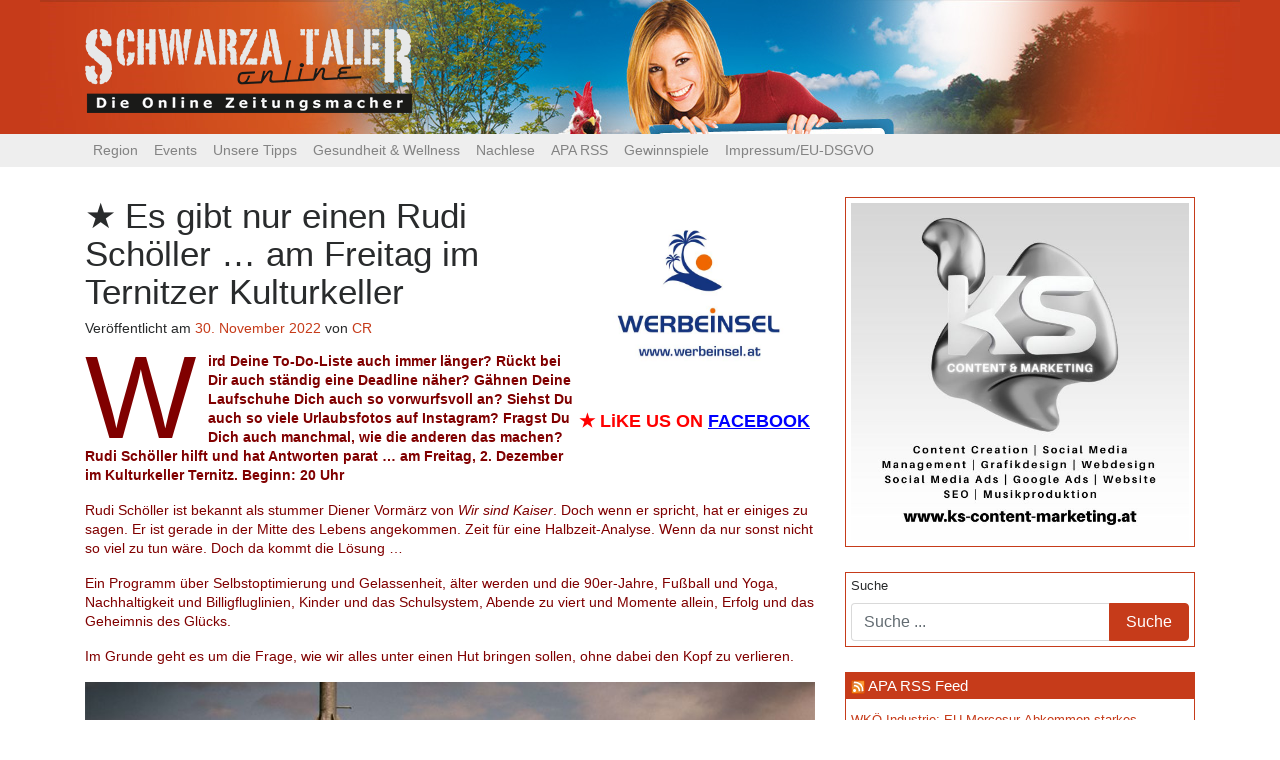

--- FILE ---
content_type: text/html; charset=UTF-8
request_url: https://www.schwarzataler-online.at/2022/11/es-gibt-nur-einen-rudi-schoeller-am-freitag-im-ternitzer-kulturkeller/
body_size: 14292
content:
<!DOCTYPE html>
<html lang="de" prefix="og: http://ogp.me/ns# fb: http://ogp.me/ns/fb# website: http://ogp.me/ns/website#">
<head>
	<meta charset="UTF-8">
	<meta http-equiv="X-UA-Compatible" content="IE=edge">
	<meta name="viewport" content="width=device-width, initial-scale=1">
	<meta name="mobile-web-app-capable" content="yes">
	<meta name="apple-mobile-web-app-capable" content="yes">
	<meta name="apple-mobile-web-app-title" content="Schwarzataler Online - Die Online Zeitungsmacher">
	<link rel="profile" href="http://gmpg.org/xfn/11">
	<link rel="pingback" href="https://www.schwarzataler-online.at/xmlrpc.php">
	<link href="https://fonts.googleapis.com/css?family=Droid+Sans" rel="stylesheet">
	<title>Es gibt nur einen Rudi Schöller &#8230; am Freitag im Ternitzer Kulturkeller &#8211; Schwarzataler Online</title>
<meta name='robots' content='max-image-preview:large' />
<link rel="alternate" type="text/calendar" title="Schwarzataler Online &raquo; iCal Feed" href="https://www.schwarzataler-online.at/events/?ical=1" />
<script type="text/javascript">
/* <![CDATA[ */
window._wpemojiSettings = {"baseUrl":"https:\/\/s.w.org\/images\/core\/emoji\/15.0.3\/72x72\/","ext":".png","svgUrl":"https:\/\/s.w.org\/images\/core\/emoji\/15.0.3\/svg\/","svgExt":".svg","source":{"concatemoji":"https:\/\/www.schwarzataler-online.at\/wp-includes\/js\/wp-emoji-release.min.js?ver=6.5.7"}};
/*! This file is auto-generated */
!function(i,n){var o,s,e;function c(e){try{var t={supportTests:e,timestamp:(new Date).valueOf()};sessionStorage.setItem(o,JSON.stringify(t))}catch(e){}}function p(e,t,n){e.clearRect(0,0,e.canvas.width,e.canvas.height),e.fillText(t,0,0);var t=new Uint32Array(e.getImageData(0,0,e.canvas.width,e.canvas.height).data),r=(e.clearRect(0,0,e.canvas.width,e.canvas.height),e.fillText(n,0,0),new Uint32Array(e.getImageData(0,0,e.canvas.width,e.canvas.height).data));return t.every(function(e,t){return e===r[t]})}function u(e,t,n){switch(t){case"flag":return n(e,"\ud83c\udff3\ufe0f\u200d\u26a7\ufe0f","\ud83c\udff3\ufe0f\u200b\u26a7\ufe0f")?!1:!n(e,"\ud83c\uddfa\ud83c\uddf3","\ud83c\uddfa\u200b\ud83c\uddf3")&&!n(e,"\ud83c\udff4\udb40\udc67\udb40\udc62\udb40\udc65\udb40\udc6e\udb40\udc67\udb40\udc7f","\ud83c\udff4\u200b\udb40\udc67\u200b\udb40\udc62\u200b\udb40\udc65\u200b\udb40\udc6e\u200b\udb40\udc67\u200b\udb40\udc7f");case"emoji":return!n(e,"\ud83d\udc26\u200d\u2b1b","\ud83d\udc26\u200b\u2b1b")}return!1}function f(e,t,n){var r="undefined"!=typeof WorkerGlobalScope&&self instanceof WorkerGlobalScope?new OffscreenCanvas(300,150):i.createElement("canvas"),a=r.getContext("2d",{willReadFrequently:!0}),o=(a.textBaseline="top",a.font="600 32px Arial",{});return e.forEach(function(e){o[e]=t(a,e,n)}),o}function t(e){var t=i.createElement("script");t.src=e,t.defer=!0,i.head.appendChild(t)}"undefined"!=typeof Promise&&(o="wpEmojiSettingsSupports",s=["flag","emoji"],n.supports={everything:!0,everythingExceptFlag:!0},e=new Promise(function(e){i.addEventListener("DOMContentLoaded",e,{once:!0})}),new Promise(function(t){var n=function(){try{var e=JSON.parse(sessionStorage.getItem(o));if("object"==typeof e&&"number"==typeof e.timestamp&&(new Date).valueOf()<e.timestamp+604800&&"object"==typeof e.supportTests)return e.supportTests}catch(e){}return null}();if(!n){if("undefined"!=typeof Worker&&"undefined"!=typeof OffscreenCanvas&&"undefined"!=typeof URL&&URL.createObjectURL&&"undefined"!=typeof Blob)try{var e="postMessage("+f.toString()+"("+[JSON.stringify(s),u.toString(),p.toString()].join(",")+"));",r=new Blob([e],{type:"text/javascript"}),a=new Worker(URL.createObjectURL(r),{name:"wpTestEmojiSupports"});return void(a.onmessage=function(e){c(n=e.data),a.terminate(),t(n)})}catch(e){}c(n=f(s,u,p))}t(n)}).then(function(e){for(var t in e)n.supports[t]=e[t],n.supports.everything=n.supports.everything&&n.supports[t],"flag"!==t&&(n.supports.everythingExceptFlag=n.supports.everythingExceptFlag&&n.supports[t]);n.supports.everythingExceptFlag=n.supports.everythingExceptFlag&&!n.supports.flag,n.DOMReady=!1,n.readyCallback=function(){n.DOMReady=!0}}).then(function(){return e}).then(function(){var e;n.supports.everything||(n.readyCallback(),(e=n.source||{}).concatemoji?t(e.concatemoji):e.wpemoji&&e.twemoji&&(t(e.twemoji),t(e.wpemoji)))}))}((window,document),window._wpemojiSettings);
/* ]]> */
</script>
<link rel='stylesheet' id='wp_bannerize_pro_slugwp-bannerize-admin-barmincss-css' href='https://www.schwarzataler-online.at/wp-content/plugins/wp-bannerize-pro/public/css/wp-bannerize-admin-bar.min.css?ver=1.6.9' type='text/css' media='all' />
<link rel='stylesheet' id='wp_bannerize_pro_slugwp-bannerizemincss-css' href='https://www.schwarzataler-online.at/wp-content/plugins/wp-bannerize-pro/public/css/wp-bannerize.min.css?ver=1.6.9' type='text/css' media='all' />
<style id='wp-emoji-styles-inline-css' type='text/css'>

	img.wp-smiley, img.emoji {
		display: inline !important;
		border: none !important;
		box-shadow: none !important;
		height: 1em !important;
		width: 1em !important;
		margin: 0 0.07em !important;
		vertical-align: -0.1em !important;
		background: none !important;
		padding: 0 !important;
	}
</style>
<link rel='stylesheet' id='wp-block-library-css' href='https://www.schwarzataler-online.at/wp-includes/css/dist/block-library/style.min.css?ver=6.5.7' type='text/css' media='all' />
<style id='classic-theme-styles-inline-css' type='text/css'>
/*! This file is auto-generated */
.wp-block-button__link{color:#fff;background-color:#32373c;border-radius:9999px;box-shadow:none;text-decoration:none;padding:calc(.667em + 2px) calc(1.333em + 2px);font-size:1.125em}.wp-block-file__button{background:#32373c;color:#fff;text-decoration:none}
</style>
<style id='global-styles-inline-css' type='text/css'>
body{--wp--preset--color--black: #000000;--wp--preset--color--cyan-bluish-gray: #abb8c3;--wp--preset--color--white: #ffffff;--wp--preset--color--pale-pink: #f78da7;--wp--preset--color--vivid-red: #cf2e2e;--wp--preset--color--luminous-vivid-orange: #ff6900;--wp--preset--color--luminous-vivid-amber: #fcb900;--wp--preset--color--light-green-cyan: #7bdcb5;--wp--preset--color--vivid-green-cyan: #00d084;--wp--preset--color--pale-cyan-blue: #8ed1fc;--wp--preset--color--vivid-cyan-blue: #0693e3;--wp--preset--color--vivid-purple: #9b51e0;--wp--preset--gradient--vivid-cyan-blue-to-vivid-purple: linear-gradient(135deg,rgba(6,147,227,1) 0%,rgb(155,81,224) 100%);--wp--preset--gradient--light-green-cyan-to-vivid-green-cyan: linear-gradient(135deg,rgb(122,220,180) 0%,rgb(0,208,130) 100%);--wp--preset--gradient--luminous-vivid-amber-to-luminous-vivid-orange: linear-gradient(135deg,rgba(252,185,0,1) 0%,rgba(255,105,0,1) 100%);--wp--preset--gradient--luminous-vivid-orange-to-vivid-red: linear-gradient(135deg,rgba(255,105,0,1) 0%,rgb(207,46,46) 100%);--wp--preset--gradient--very-light-gray-to-cyan-bluish-gray: linear-gradient(135deg,rgb(238,238,238) 0%,rgb(169,184,195) 100%);--wp--preset--gradient--cool-to-warm-spectrum: linear-gradient(135deg,rgb(74,234,220) 0%,rgb(151,120,209) 20%,rgb(207,42,186) 40%,rgb(238,44,130) 60%,rgb(251,105,98) 80%,rgb(254,248,76) 100%);--wp--preset--gradient--blush-light-purple: linear-gradient(135deg,rgb(255,206,236) 0%,rgb(152,150,240) 100%);--wp--preset--gradient--blush-bordeaux: linear-gradient(135deg,rgb(254,205,165) 0%,rgb(254,45,45) 50%,rgb(107,0,62) 100%);--wp--preset--gradient--luminous-dusk: linear-gradient(135deg,rgb(255,203,112) 0%,rgb(199,81,192) 50%,rgb(65,88,208) 100%);--wp--preset--gradient--pale-ocean: linear-gradient(135deg,rgb(255,245,203) 0%,rgb(182,227,212) 50%,rgb(51,167,181) 100%);--wp--preset--gradient--electric-grass: linear-gradient(135deg,rgb(202,248,128) 0%,rgb(113,206,126) 100%);--wp--preset--gradient--midnight: linear-gradient(135deg,rgb(2,3,129) 0%,rgb(40,116,252) 100%);--wp--preset--font-size--small: 13px;--wp--preset--font-size--medium: 20px;--wp--preset--font-size--large: 36px;--wp--preset--font-size--x-large: 42px;--wp--preset--spacing--20: 0.44rem;--wp--preset--spacing--30: 0.67rem;--wp--preset--spacing--40: 1rem;--wp--preset--spacing--50: 1.5rem;--wp--preset--spacing--60: 2.25rem;--wp--preset--spacing--70: 3.38rem;--wp--preset--spacing--80: 5.06rem;--wp--preset--shadow--natural: 6px 6px 9px rgba(0, 0, 0, 0.2);--wp--preset--shadow--deep: 12px 12px 50px rgba(0, 0, 0, 0.4);--wp--preset--shadow--sharp: 6px 6px 0px rgba(0, 0, 0, 0.2);--wp--preset--shadow--outlined: 6px 6px 0px -3px rgba(255, 255, 255, 1), 6px 6px rgba(0, 0, 0, 1);--wp--preset--shadow--crisp: 6px 6px 0px rgba(0, 0, 0, 1);}:where(.is-layout-flex){gap: 0.5em;}:where(.is-layout-grid){gap: 0.5em;}body .is-layout-flex{display: flex;}body .is-layout-flex{flex-wrap: wrap;align-items: center;}body .is-layout-flex > *{margin: 0;}body .is-layout-grid{display: grid;}body .is-layout-grid > *{margin: 0;}:where(.wp-block-columns.is-layout-flex){gap: 2em;}:where(.wp-block-columns.is-layout-grid){gap: 2em;}:where(.wp-block-post-template.is-layout-flex){gap: 1.25em;}:where(.wp-block-post-template.is-layout-grid){gap: 1.25em;}.has-black-color{color: var(--wp--preset--color--black) !important;}.has-cyan-bluish-gray-color{color: var(--wp--preset--color--cyan-bluish-gray) !important;}.has-white-color{color: var(--wp--preset--color--white) !important;}.has-pale-pink-color{color: var(--wp--preset--color--pale-pink) !important;}.has-vivid-red-color{color: var(--wp--preset--color--vivid-red) !important;}.has-luminous-vivid-orange-color{color: var(--wp--preset--color--luminous-vivid-orange) !important;}.has-luminous-vivid-amber-color{color: var(--wp--preset--color--luminous-vivid-amber) !important;}.has-light-green-cyan-color{color: var(--wp--preset--color--light-green-cyan) !important;}.has-vivid-green-cyan-color{color: var(--wp--preset--color--vivid-green-cyan) !important;}.has-pale-cyan-blue-color{color: var(--wp--preset--color--pale-cyan-blue) !important;}.has-vivid-cyan-blue-color{color: var(--wp--preset--color--vivid-cyan-blue) !important;}.has-vivid-purple-color{color: var(--wp--preset--color--vivid-purple) !important;}.has-black-background-color{background-color: var(--wp--preset--color--black) !important;}.has-cyan-bluish-gray-background-color{background-color: var(--wp--preset--color--cyan-bluish-gray) !important;}.has-white-background-color{background-color: var(--wp--preset--color--white) !important;}.has-pale-pink-background-color{background-color: var(--wp--preset--color--pale-pink) !important;}.has-vivid-red-background-color{background-color: var(--wp--preset--color--vivid-red) !important;}.has-luminous-vivid-orange-background-color{background-color: var(--wp--preset--color--luminous-vivid-orange) !important;}.has-luminous-vivid-amber-background-color{background-color: var(--wp--preset--color--luminous-vivid-amber) !important;}.has-light-green-cyan-background-color{background-color: var(--wp--preset--color--light-green-cyan) !important;}.has-vivid-green-cyan-background-color{background-color: var(--wp--preset--color--vivid-green-cyan) !important;}.has-pale-cyan-blue-background-color{background-color: var(--wp--preset--color--pale-cyan-blue) !important;}.has-vivid-cyan-blue-background-color{background-color: var(--wp--preset--color--vivid-cyan-blue) !important;}.has-vivid-purple-background-color{background-color: var(--wp--preset--color--vivid-purple) !important;}.has-black-border-color{border-color: var(--wp--preset--color--black) !important;}.has-cyan-bluish-gray-border-color{border-color: var(--wp--preset--color--cyan-bluish-gray) !important;}.has-white-border-color{border-color: var(--wp--preset--color--white) !important;}.has-pale-pink-border-color{border-color: var(--wp--preset--color--pale-pink) !important;}.has-vivid-red-border-color{border-color: var(--wp--preset--color--vivid-red) !important;}.has-luminous-vivid-orange-border-color{border-color: var(--wp--preset--color--luminous-vivid-orange) !important;}.has-luminous-vivid-amber-border-color{border-color: var(--wp--preset--color--luminous-vivid-amber) !important;}.has-light-green-cyan-border-color{border-color: var(--wp--preset--color--light-green-cyan) !important;}.has-vivid-green-cyan-border-color{border-color: var(--wp--preset--color--vivid-green-cyan) !important;}.has-pale-cyan-blue-border-color{border-color: var(--wp--preset--color--pale-cyan-blue) !important;}.has-vivid-cyan-blue-border-color{border-color: var(--wp--preset--color--vivid-cyan-blue) !important;}.has-vivid-purple-border-color{border-color: var(--wp--preset--color--vivid-purple) !important;}.has-vivid-cyan-blue-to-vivid-purple-gradient-background{background: var(--wp--preset--gradient--vivid-cyan-blue-to-vivid-purple) !important;}.has-light-green-cyan-to-vivid-green-cyan-gradient-background{background: var(--wp--preset--gradient--light-green-cyan-to-vivid-green-cyan) !important;}.has-luminous-vivid-amber-to-luminous-vivid-orange-gradient-background{background: var(--wp--preset--gradient--luminous-vivid-amber-to-luminous-vivid-orange) !important;}.has-luminous-vivid-orange-to-vivid-red-gradient-background{background: var(--wp--preset--gradient--luminous-vivid-orange-to-vivid-red) !important;}.has-very-light-gray-to-cyan-bluish-gray-gradient-background{background: var(--wp--preset--gradient--very-light-gray-to-cyan-bluish-gray) !important;}.has-cool-to-warm-spectrum-gradient-background{background: var(--wp--preset--gradient--cool-to-warm-spectrum) !important;}.has-blush-light-purple-gradient-background{background: var(--wp--preset--gradient--blush-light-purple) !important;}.has-blush-bordeaux-gradient-background{background: var(--wp--preset--gradient--blush-bordeaux) !important;}.has-luminous-dusk-gradient-background{background: var(--wp--preset--gradient--luminous-dusk) !important;}.has-pale-ocean-gradient-background{background: var(--wp--preset--gradient--pale-ocean) !important;}.has-electric-grass-gradient-background{background: var(--wp--preset--gradient--electric-grass) !important;}.has-midnight-gradient-background{background: var(--wp--preset--gradient--midnight) !important;}.has-small-font-size{font-size: var(--wp--preset--font-size--small) !important;}.has-medium-font-size{font-size: var(--wp--preset--font-size--medium) !important;}.has-large-font-size{font-size: var(--wp--preset--font-size--large) !important;}.has-x-large-font-size{font-size: var(--wp--preset--font-size--x-large) !important;}
.wp-block-navigation a:where(:not(.wp-element-button)){color: inherit;}
:where(.wp-block-post-template.is-layout-flex){gap: 1.25em;}:where(.wp-block-post-template.is-layout-grid){gap: 1.25em;}
:where(.wp-block-columns.is-layout-flex){gap: 2em;}:where(.wp-block-columns.is-layout-grid){gap: 2em;}
.wp-block-pullquote{font-size: 1.5em;line-height: 1.6;}
</style>
<link rel='stylesheet' id='wpos-slick-style-css' href='https://www.schwarzataler-online.at/wp-content/plugins/wp-responsive-recent-post-slider/assets/css/slick.css?ver=3.5.1' type='text/css' media='all' />
<link rel='stylesheet' id='wppsac-public-style-css' href='https://www.schwarzataler-online.at/wp-content/plugins/wp-responsive-recent-post-slider/assets/css/recent-post-style.css?ver=3.5.1' type='text/css' media='all' />
<link rel='stylesheet' id='understrap-styles-css' href='https://www.schwarzataler-online.at/wp-content/themes/schwarzataler_online_2017-06/css/theme.css?ver=0.5.7' type='text/css' media='all' />
<script type="text/javascript" src="https://www.schwarzataler-online.at/wp-includes/js/jquery/jquery.min.js?ver=3.7.1" id="jquery-core-js"></script>
<script type="text/javascript" src="https://www.schwarzataler-online.at/wp-includes/js/jquery/jquery-migrate.min.js?ver=3.4.1" id="jquery-migrate-js"></script>
<link rel="https://api.w.org/" href="https://www.schwarzataler-online.at/wp-json/" /><link rel="alternate" type="application/json" href="https://www.schwarzataler-online.at/wp-json/wp/v2/posts/94941" /><link rel="canonical" href="https://www.schwarzataler-online.at/2022/11/es-gibt-nur-einen-rudi-schoeller-am-freitag-im-ternitzer-kulturkeller/" />
<link rel="alternate" type="application/json+oembed" href="https://www.schwarzataler-online.at/wp-json/oembed/1.0/embed?url=https%3A%2F%2Fwww.schwarzataler-online.at%2F2022%2F11%2Fes-gibt-nur-einen-rudi-schoeller-am-freitag-im-ternitzer-kulturkeller%2F" />
<link rel="alternate" type="text/xml+oembed" href="https://www.schwarzataler-online.at/wp-json/oembed/1.0/embed?url=https%3A%2F%2Fwww.schwarzataler-online.at%2F2022%2F11%2Fes-gibt-nur-einen-rudi-schoeller-am-freitag-im-ternitzer-kulturkeller%2F&#038;format=xml" />


<!-- Open Graph data is managed by Alex MacArthur's Complete Open Graph plugin. (v3.4.5) -->
<!-- https://wordpress.org/plugins/complete-open-graph/ -->
<meta property='og:site_name' content='Schwarzataler Online' />
<meta property='og:url' content='https://www.schwarzataler-online.at/2022/11/es-gibt-nur-einen-rudi-schoeller-am-freitag-im-ternitzer-kulturkeller/' />
<meta property='og:locale' content='de_DE' />
<meta property='og:description' content='Wird Deine To-Do-Liste auch immer l&auml;nger? R&uuml;ckt bei Dir auch st&auml;ndig eine Deadline n&auml;her? G&auml;hnen Deine Laufschuhe Dich auch so vorwurfsvoll an? Siehst Du auch so viele Urlaubsfotos auf Instagram? Fragst Du Dich auch manchmal, wie die anderen das machen? Rudi Sch&ouml;ller hilft und hat Antworten pa' />
<meta property='og:title' content='Es gibt nur einen Rudi Sch&ouml;ller &#8230; am Freitag im Ternitzer Kulturkeller' />
<meta property='og:type' content='article' />
<meta property='og:image' content='https://www.schwarzataler-online.at/wp-content/uploads/2022/11/schoeller_hp-1.jpg' />
<meta property='og:image:width' content='454' />
<meta property='og:image:height' content='255' />
<meta name='twitter:card' content='summary' />
<meta name='twitter:title' content='Es gibt nur einen Rudi Sch&ouml;ller &#8230; am Freitag im Ternitzer Kulturkeller' />
<meta name='twitter:image' content='https://www.schwarzataler-online.at/wp-content/uploads/2022/11/schoeller_hp-1.jpg' />
<meta name='twitter:description' content='Wird Deine To-Do-Liste auch immer l&auml;nger? R&uuml;ckt bei Dir auch st&auml;ndig eine Deadline n&auml;her? G&auml;hnen Deine Laufschuhe Dich auch so vorwurfsvoll an? Siehst Du auch so viele Urlaubsfotos auf Instagram? Fragst Du Dich auch manchmal, wie die anderen das machen? Rudi Sch&ouml;ller hilft und hat Antworten pa' />
<!-- End Complete Open Graph. | 0.002716064453125s -->

<style type="text/css">
.feedzy-rss-link-icon:after {
	content: url("https://www.schwarzataler-online.at/wp-content/plugins/feedzy-rss-feeds/img/external-link.png");
	margin-left: 3px;
}
</style>
		<script type="text/javascript">
    "function"!=typeof loadGsLib&&(loadGsLib=function(){var e=document.createElement("script");
    e.type="text/javascript",e.async=!0,e.src="https://api.at.getsocial.io/get/v1/05c3ff/gs_async.js";
    var t=document.getElementsByTagName("script")[0];t.parentNode.insertBefore(e,t)})();
    var GETSOCIAL_VERSION = "4.5";
</script><meta name="tec-api-version" content="v1"><meta name="tec-api-origin" content="https://www.schwarzataler-online.at"><link rel="alternate" href="https://www.schwarzataler-online.at/wp-json/tribe/events/v1/" /><link id='MediaRSS' rel='alternate' type='application/rss+xml' title='NextGEN Gallery RSS Feed' href='https://www.schwarzataler-online.at/wp-content/plugins/nextgen-gallery/src/Legacy/xml/media-rss.php' />
<script>
  window.ajaxurl =
    "https://www.schwarzataler-online.at/wp-admin/admin-ajax.php"
  window.WPBannerize = {
    "General": {
        "impressions_enabled": "0",
        "clicks_enabled": "0"
    },
    "Layout": {
        "top": 0,
        "right": 0,
        "bottom": 0,
        "left": 0
    }
} ;
</script>
  <!-- Global site tag (gtag.js) - Google Analytics -->
  <script async src="https://www.googletagmanager.com/gtag/js?id=UA-110608445-1"></script>
  <script>
    window.dataLayer = window.dataLayer || [];
    function gtag(){dataLayer.push(arguments);}
    gtag('js', new Date());

    gtag('config', 'UA-110608445-1');
  </script>
  <script async src="//pagead2.googlesyndication.com/pagead/js/adsbygoogle.js"></script>
  <script>
    (adsbygoogle = window.adsbygoogle || []).push({
      google_ad_client: "ca-pub-2507861894708771",
      enable_page_level_ads: true
    });
  </script>
</head>

<body class="post-template-default single single-post postid-94941 single-format-standard wp-custom-logo tribe-no-js">

<div class="hfeed site" id="page">

	<!-- ******************* The Navbar Area ******************* -->
	<div class="wrapper-fluid wrapper-navbar" id="wrapper-navbar">

		<a class="skip-link screen-reader-text sr-only" href="#content">Zum Inhalt</a>
    <header id="top_header">
      <div class="container">
        <!-- Your site title as branding in the menu -->
        <a href="https://www.schwarzataler-online.at/" class="navbar-brand custom-logo-link" rel="home"><img width="327" height="84" src="https://www.schwarzataler-online.at/wp-content/uploads/2017/06/logo3.png" class="img-responsive" alt="Schwarzataler Online" decoding="async" srcset="https://www.schwarzataler-online.at/wp-content/uploads/2017/06/logo3.png 327w, https://www.schwarzataler-online.at/wp-content/uploads/2017/06/logo3-300x77.png 300w" sizes="(max-width: 327px) 100vw, 327px" /></a><!-- end custom logo -->
      </div>
    </header>
		
		<nav class="navbar navbar-toggleable-md navbar-custom">

					<div class="container">
		
				<button class="navbar-toggler" type="button" data-toggle="collapse" data-target="#navbarNavDropdown" aria-controls="navbarNavDropdown" aria-expanded="false" aria-label="Toggle navigation">
					<span class="navbar-toggler-icon"></span>
				</button>
				<!-- The WordPress Menu goes here -->
				<div id="navbarNavDropdown" class="collapse navbar-collapse"><ul id="main-menu" class="navbar-nav"><li id="menu-item-69518" class="menu-item menu-item-type-taxonomy menu-item-object-category current-post-ancestor menu-item-has-children nav-item menu-item-69518 dropdown"><a title="Region" href="#" data-toggle="dropdown" class="nav-link dropdown-toggle">Region <span class="caret"></span></a>
<ul class=" dropdown-menu" role="menu">
	<li id="menu-item-69519" class="menu-item menu-item-type-taxonomy menu-item-object-category nav-item menu-item-69519"><a title="Bucklige Welt / Wechsel" href="https://www.schwarzataler-online.at/category/region/buwe-pitt-wech/" class="nav-link">Bucklige Welt / Wechsel</a></li>
	<li id="menu-item-69520" class="menu-item menu-item-type-taxonomy menu-item-object-category nav-item menu-item-69520"><a title="Oberes Mürztal" href="https://www.schwarzataler-online.at/category/region/oberes-muerztal/" class="nav-link">Oberes Mürztal</a></li>
	<li id="menu-item-69521" class="menu-item menu-item-type-taxonomy menu-item-object-category current-post-ancestor current-menu-parent current-post-parent nav-item menu-item-69521"><a title="Schwarzatal / Zauberberge" href="https://www.schwarzataler-online.at/category/region/schwarzatal-zauberberge/" class="nav-link">Schwarzatal / Zauberberge</a></li>
	<li id="menu-item-69522" class="menu-item menu-item-type-taxonomy menu-item-object-category nav-item menu-item-69522"><a title="Steinfeld / Hohe Wand" href="https://www.schwarzataler-online.at/category/region/howa-steinfeld/" class="nav-link">Steinfeld / Hohe Wand</a></li>
	<li id="menu-item-69523" class="menu-item menu-item-type-taxonomy menu-item-object-category nav-item menu-item-69523"><a title="Der Rest der Welt" href="https://www.schwarzataler-online.at/category/region/ueberregional/" class="nav-link">Der Rest der Welt</a></li>
</ul>
</li>
<li id="menu-item-69515" class="menu-item menu-item-type-taxonomy menu-item-object-category current-post-ancestor current-menu-parent current-post-parent menu-item-has-children nav-item menu-item-69515 dropdown"><a title="Events" href="#" data-toggle="dropdown" class="nav-link dropdown-toggle">Events <span class="caret"></span></a>
<ul class=" dropdown-menu" role="menu">
	<li id="menu-item-69582" class="menu-item menu-item-type-taxonomy menu-item-object-tribe_events_cat nav-item menu-item-69582"><a title="Alle Events" href="https://www.schwarzataler-online.at/events/kategorie/events/" class="nav-link">Alle Events</a></li>
	<li id="menu-item-69585" class="menu-item menu-item-type-taxonomy menu-item-object-tribe_events_cat nav-item menu-item-69585"><a title="Festivals" href="https://www.schwarzataler-online.at/events/kategorie/events/festivals/" class="nav-link">Festivals</a></li>
	<li id="menu-item-69588" class="menu-item menu-item-type-taxonomy menu-item-object-tribe_events_cat nav-item menu-item-69588"><a title="Konzert" href="https://www.schwarzataler-online.at/events/kategorie/events/konzert/" class="nav-link">Konzert</a></li>
	<li id="menu-item-69591" class="menu-item menu-item-type-taxonomy menu-item-object-tribe_events_cat nav-item menu-item-69591"><a title="Bühne" href="https://www.schwarzataler-online.at/events/kategorie/events/buehne/" class="nav-link">Bühne</a></li>
	<li id="menu-item-75089" class="menu-item menu-item-type-taxonomy menu-item-object-tribe_events_cat nav-item menu-item-75089"><a title="Tanzveranstaltungen" href="https://www.schwarzataler-online.at/events/kategorie/events/tanzveranstaltungen/" class="nav-link">Tanzveranstaltungen</a></li>
	<li id="menu-item-69596" class="menu-item menu-item-type-taxonomy menu-item-object-tribe_events_cat nav-item menu-item-69596"><a title="Lesung" href="https://www.schwarzataler-online.at/events/kategorie/events/lesung/" class="nav-link">Lesung</a></li>
	<li id="menu-item-69590" class="menu-item menu-item-type-taxonomy menu-item-object-tribe_events_cat nav-item menu-item-69590"><a title="Ausstellung" href="https://www.schwarzataler-online.at/events/kategorie/events/ausstellung/" class="nav-link">Ausstellung</a></li>
	<li id="menu-item-69587" class="menu-item menu-item-type-taxonomy menu-item-object-tribe_events_cat nav-item menu-item-69587"><a title="Heuriger" href="https://www.schwarzataler-online.at/events/kategorie/events/heuriger/" class="nav-link">Heuriger</a></li>
	<li id="menu-item-69593" class="menu-item menu-item-type-taxonomy menu-item-object-tribe_events_cat nav-item menu-item-69593"><a title="Flohmärkte" href="https://www.schwarzataler-online.at/events/kategorie/events/flohmaerkte/" class="nav-link">Flohmärkte</a></li>
</ul>
</li>
<li id="menu-item-69535" class="menu-item menu-item-type-taxonomy menu-item-object-category current-post-ancestor current-menu-parent current-post-parent menu-item-has-children nav-item menu-item-69535 dropdown"><a title="Unsere Tipps" href="#" data-toggle="dropdown" class="nav-link dropdown-toggle">Unsere Tipps <span class="caret"></span></a>
<ul class=" dropdown-menu" role="menu">
	<li id="menu-item-69533" class="menu-item menu-item-type-taxonomy menu-item-object-category current-post-ancestor current-menu-parent current-post-parent nav-item menu-item-69533"><a title="Live &amp; Musicbox" href="https://www.schwarzataler-online.at/category/thematik/musicbox/" class="nav-link">Live &amp; Musicbox</a></li>
	<li id="menu-item-69529" class="menu-item menu-item-type-taxonomy menu-item-object-category nav-item menu-item-69529"><a title="Bücher" href="https://www.schwarzataler-online.at/category/thematik/buecher/" class="nav-link">Bücher</a></li>
	<li id="menu-item-69530" class="menu-item menu-item-type-taxonomy menu-item-object-category nav-item menu-item-69530"><a title="Filme" href="https://www.schwarzataler-online.at/category/thematik/filme/" class="nav-link">Filme</a></li>
	<li id="menu-item-69532" class="menu-item menu-item-type-taxonomy menu-item-object-category current-post-ancestor current-menu-parent current-post-parent nav-item menu-item-69532"><a title="Kultur" href="https://www.schwarzataler-online.at/category/thematik/kultur/" class="nav-link">Kultur</a></li>
	<li id="menu-item-69597" class="menu-item menu-item-type-taxonomy menu-item-object-category nav-item menu-item-69597"><a title="Rund ums Haus" href="https://www.schwarzataler-online.at/category/thematik/rund-ums-haus/" class="nav-link">Rund ums Haus</a></li>
</ul>
</li>
<li id="menu-item-69598" class="menu-item menu-item-type-taxonomy menu-item-object-category current-post-ancestor current-menu-parent current-post-parent nav-item menu-item-69598"><a title="Gesundheit &amp; Wellness" href="https://www.schwarzataler-online.at/category/thematik/gesundheit-wellness/" class="nav-link">Gesundheit &#038; Wellness</a></li>
<li id="menu-item-69526" class="menu-item menu-item-type-taxonomy menu-item-object-category menu-item-has-children nav-item menu-item-69526 dropdown"><a title="Nachlese" href="#" data-toggle="dropdown" class="nav-link dropdown-toggle">Nachlese <span class="caret"></span></a>
<ul class=" dropdown-menu" role="menu">
	<li id="menu-item-69545" class="menu-item menu-item-type-taxonomy menu-item-object-category nav-item menu-item-69545"><a title="Adabei" href="https://www.schwarzataler-online.at/category/thematik/adabei/" class="nav-link">Adabei</a></li>
	<li id="menu-item-69527" class="menu-item menu-item-type-taxonomy menu-item-object-category nav-item menu-item-69527"><a title="Gallerie" href="https://www.schwarzataler-online.at/category/thematik/adabei/event-fotos/" class="nav-link">Gallerie</a></li>
</ul>
</li>
<li id="menu-item-69603" class="menu-item menu-item-type-post_type menu-item-object-page nav-item menu-item-69603"><a title="APA RSS" href="https://www.schwarzataler-online.at/apa-rss/" class="nav-link">APA RSS</a></li>
<li id="menu-item-69531" class="menu-item menu-item-type-taxonomy menu-item-object-category nav-item menu-item-69531"><a title="Gewinnspiele" href="https://www.schwarzataler-online.at/category/thematik/gewinnspiele/" class="nav-link">Gewinnspiele</a></li>
<li id="menu-item-69568" class="menu-item menu-item-type-post_type menu-item-object-page nav-item menu-item-69568"><a title="Impressum/EU-DSGVO" href="https://www.schwarzataler-online.at/impressum/" class="nav-link">Impressum/EU-DSGVO</a></li>
</ul></div>						</div><!-- .container -->
						
		</nav><!-- .site-navigation -->
	</div><!-- .wrapper-navbar end -->

<div class="wrapper" id="single-wrapper">

	<div class="container" id="content" tabindex="-1">

		<div class="row">

			<!-- Do the left sidebar check -->
			


<div class="col-md-8 content-area" id="primary">
			<main class="site-main" id="main">

				
					<article class="post-94941 post type-post status-publish format-standard has-post-thumbnail hentry category-allgemein category-bildung category-events category-featured category-gesundheit-wellness category-kultur category-musicbox category-schwarzatal-zauberberge category-unsere-tipps tag-event-kultur-ternitz tag-kabarett tag-kulturkeller tag-rudi-schoeller tag-ternitz tag-vormaerz tag-wir-sind-kaiser" id="post-94941">
	<div class="introFloatContainer">
          <div class="wp_bannerize_container wp_bannerize_layout_vertical">    <div class="wp_bannerize_banner_box wp_bannerize_category_einzelansicht-einleitung wp_bannerize_category_sidebar"
         style=""
         data-title="Werbeinsel - 200x200"
         data-mime_type="image-jpeg"
       data-impressions_enabled="true"       data-clicks_enabled="true"         data-banner_id="72753"
         id="wpbanner-72753">
      <a href="https://www.werbeinsel.at/" target="_blank" ><img border="0" width="203" height="203" src="https://www.schwarzataler-online.at/wp-content/uploads/2017/10/Banner_Werbeinsel.jpg" alt="Werbeinsel - 200x200" title="Werbeinsel - 200x200" /></a>    </div>
    </div>		<div class="facebookPageLink">
      <div id="text-2" class="widget-block socialWidget widget_text">			<div class="textwidget"><h5 class="western" lang="zxx" align="left"><strong>★ </strong><strong><span lang="de-AT">LiKE US ON</span></strong> <strong><a href="https://www.facebook.com/schwarzataler/?ref=bookmarks"><span lang="de-AT"><u>FACEBOOK</u></span></a></strong></h5>
</div>
		</div><!-- .footer-widget -->    </div>
	</div>
	<header class="entry-header">
    
    <h1 class="decoratedTitle entry-title">Es gibt nur einen Rudi Schöller &#8230; am Freitag im Ternitzer Kulturkeller</h1>		 
		<div class="entry-meta">
      
      <span class="posted-on">Veröffentlicht am <a href="https://www.schwarzataler-online.at/2022/11/es-gibt-nur-einen-rudi-schoeller-am-freitag-im-ternitzer-kulturkeller/" rel="bookmark"><time class="entry-date published" datetime="2022-11-30T18:12:21+01:00">30. November 2022</time></a></span><span class="byline"> von <span class="author vcard"><a class="url fn n" href="https://www.schwarzataler-online.at/author/saharawilli/">CR</a></span></span>		
		</div><!-- .entry-meta -->
	
	</header><!-- .entry-header -->
  
  	
	<div class="entry-content">
    
    
<p class="has-drop-cap"><strong>Wird Deine To-Do-Liste auch immer länger? Rückt bei Dir auch ständig eine Deadline näher? Gähnen Deine Laufschuhe Dich auch so vorwurfsvoll an? Siehst Du auch so viele Urlaubsfotos auf Instagram? Fragst Du Dich auch manchmal, wie die anderen das machen? Rudi Schöller hilft und hat Antworten parat &#8230; am Freitag, 2. Dezember im Kulturkeller Ternitz. Beginn: 20 Uhr</strong></p>



<p>Rudi Schöller ist bekannt als stummer Diener Vormärz von <em>Wir sind Kaiser</em>. Doch wenn er spricht, hat er einiges zu sagen. Er ist gerade in der Mitte des Lebens angekommen. Zeit für eine Halbzeit-Analyse. Wenn da nur sonst nicht so viel zu tun wäre. Doch da kommt die Lösung …</p>



<p>Ein Programm über Selbstoptimierung und Gelassenheit, älter werden und die 90er-Jahre, Fußball und Yoga, Nachhaltigkeit und Billigfluglinien, Kinder und das Schulsystem, Abende zu viert und Momente allein, Erfolg und das Geheimnis des Glücks.</p>



<p>Im Grunde geht es um die Frage, wie wir alles unter einen Hut bringen sollen, ohne dabei den Kopf zu verlieren.</p>



<div class="wp-block-image"><figure class="aligncenter size-full"><a href="https://www.schwarzataler-online.at/wp-content/uploads/2022/11/schoeller_hp.jpg"><img fetchpriority="high" decoding="async" width="880" height="706" src="https://www.schwarzataler-online.at/wp-content/uploads/2022/11/schoeller_hp.jpg" alt="" class="wp-image-94942" srcset="https://www.schwarzataler-online.at/wp-content/uploads/2022/11/schoeller_hp.jpg 880w, https://www.schwarzataler-online.at/wp-content/uploads/2022/11/schoeller_hp-300x241.jpg 300w, https://www.schwarzataler-online.at/wp-content/uploads/2022/11/schoeller_hp-768x616.jpg 768w" sizes="(max-width: 880px) 100vw, 880px" /></a></figure></div>



<p>&#8218;<strong>Es gibt nur einen Rudi Schöller</strong>&#8218; | <strong>Freitag, 2.12.2022</strong> | <strong>Kulturkeller Ternitz</strong> | <strong>Beginn: 20.00 Uhr</strong> </p>



<p><strong>Eintritt: VVK € 12 / AK € 15 | AK-Niederösterreich sowie ÖGB Mitglieder erhalten gegen Vorlage ihrer AK-Service-Karte bzw. Mitgliedskarte 15% Rabatt auf eine Eintrittskarte bei der Stadtgemeinde Ternitz.</strong></p>



<p><strong>Vorverkauf: Stadtgemeinde Ternitz und Ö-Ticket</strong></p>



<p class="has-text-align-right"><em><strong>Foto: Ingo Pertramer</strong></em></p>
<div class="getsocial gs-native-bar" ></div>    
    	
	</div><!-- .entry-content -->
  <div class="facebookPageLink">
    <div id="text-2" class="widget-block socialWidget widget_text">			<div class="textwidget"><h5 class="western" lang="zxx" align="left"><strong>★ </strong><strong><span lang="de-AT">LiKE US ON</span></strong> <strong><a href="https://www.facebook.com/schwarzataler/?ref=bookmarks"><span lang="de-AT"><u>FACEBOOK</u></span></a></strong></h5>
</div>
		</div><!-- .footer-widget -->  </div>
	<footer class="entry-footer">
    
    <span class="cat-links">Veröffentlicht in  <a href="https://www.schwarzataler-online.at/category/allgemein/" rel="category tag">Allgemein</a>, <a href="https://www.schwarzataler-online.at/category/thematik/bildung/" rel="category tag">Bildung</a>, <a href="https://www.schwarzataler-online.at/category/events/" rel="category tag">Events</a>, <a href="https://www.schwarzataler-online.at/category/thematik/gesundheit-wellness/" rel="category tag">Freizeit</a>, <a href="https://www.schwarzataler-online.at/category/thematik/kultur/" rel="category tag">Kultur</a>, <a href="https://www.schwarzataler-online.at/category/thematik/musicbox/" rel="category tag">Live &amp; Musicbox</a>, <a href="https://www.schwarzataler-online.at/category/region/schwarzatal-zauberberge/" rel="category tag">Schwarzatal / Zauberberge</a>, <a href="https://www.schwarzataler-online.at/category/thematik/unsere-tipps/" rel="category tag">Unsere Tipps</a></span><br/><span class="tags-links">Tagged <a href="https://www.schwarzataler-online.at/tag/event-kultur-ternitz/" rel="tag">Event-Kultur-Ternitz</a>, <a href="https://www.schwarzataler-online.at/tag/kabarett/" rel="tag">Kabarett</a>, <a href="https://www.schwarzataler-online.at/tag/kulturkeller/" rel="tag">Kulturkeller</a>, <a href="https://www.schwarzataler-online.at/tag/rudi-schoeller/" rel="tag">Rudi Schöller</a>, <a href="https://www.schwarzataler-online.at/tag/ternitz/" rel="tag">Ternitz</a>, <a href="https://www.schwarzataler-online.at/tag/vormaerz/" rel="tag">Vormärz</a>, <a href="https://www.schwarzataler-online.at/tag/wir-sind-kaiser/" rel="tag">Wir sind Kaiser</a></span>	
	</footer><!-- .entry-footer -->

</article><!-- #post-## -->

						
		<div class="row">
			<div class="col-md-12">
				<nav class="navigation post-navigation">
					<h2 class="sr-only">Beitrags- Navigation</h2>
					<div class="nav-links">
						<span class="nav-previous float-xs-left"><a href="https://www.schwarzataler-online.at/2022/11/mit-der-ausstellung-full-house-beschliesst-das-gut-gasteil-die-heurige-saison/" rel="prev"><i class="fa fa-angle-left"></i>&nbsp;Mit der Ausstellung &#8222;full house&#8220; beschließt das Gut Gasteil die heurige Saison</a></span><span class="nav-next float-xs-right"><a href="https://www.schwarzataler-online.at/2022/12/pilotprojekt-mobilitaet-semmering-rax-erhielt-noe-tourismuspreis-2022/" rel="next">Pilotprojekt „Mobilität Semmering/Rax“ erhielt NÖ-Tourismuspreis 2022&nbsp;<i class="fa fa-angle-right"></i></a></span>					</div><!-- .nav-links -->
				</nav><!-- .navigation -->
			</div>
		</div>
		
					
<div class="comments-area" id="comments">

	
	
	
		<div id="respond" class="comment-respond">
		<h3 id="reply-title" class="comment-reply-title">Schreibe einen Kommentar <small><a rel="nofollow" id="cancel-comment-reply-link" href="/2022/11/es-gibt-nur-einen-rudi-schoeller-am-freitag-im-ternitzer-kulturkeller/#respond" style="display:none;">Antwort abbrechen</a></small></h3><p class="must-log-in">Du musst <a href="https://www.schwarzataler-online.at/wp-login.php?redirect_to=https%3A%2F%2Fwww.schwarzataler-online.at%2F2022%2F11%2Fes-gibt-nur-einen-rudi-schoeller-am-freitag-im-ternitzer-kulturkeller%2F">angemeldet</a> sein, um einen Kommentar abzugeben.</p>	</div><!-- #respond -->
	
</div><!-- #comments -->

				
			</main><!-- #main -->

		</div><!-- #primary -->

		<!-- Do the right sidebar check -->
		
			
<div class="col-md-4 widget-area" id="right-sidebar" role="complementary">
	<aside id="wp-bannerize-widget-2" class="widget-block widget widget_wp-bannerize-widget"><aside id="wp-bannerize-widget-2" class="widget-block widget widget_wp-bannerize-widget">      <div class="wp_bannerize_container wp_bannerize_layout_vertical">    <div class="wp_bannerize_banner_box wp_bannerize_category_sidebar"
         style=""
         data-title="KS Content & Marketing"
         data-mime_type="image-jpeg"
       data-impressions_enabled="true"       data-clicks_enabled="true"         data-banner_id="100053"
         id="wpbanner-100053">
      <a href="https://www.ks-content-marketing.com"  ><img border="0" width="1400" height="787" src="https://www.schwarzataler-online.at/wp-content/uploads/2023/12/WerbeBanner-Bild_KS-Content-Marketing.jpg" alt="KS Content & Marketing" title="KS Content & Marketing" /></a>    </div>
    </div></aside></aside><aside id="search-3" class="widget-block widget widget_search"><form method="get" id="searchform" action="https://www.schwarzataler-online.at/" role="search">
	<label class="assistive-text" for="s">Suche</label>
	<div class="input-group">
		<input class="field form-control" id="s" name="s" type="text"
			placeholder="Suche ...">
		<span class="input-group-btn">
			<input class="submit btn btn-primary" id="searchsubmit" name="submit" type="submit"
			value="Suche">
	</span>
	</div>
</form>
</aside><aside id="rss-2" class="widget-block widget widget_rss"><h3 class="widget-title"><a class="rsswidget rss-widget-feed" href="https://www.ots.at/rss/index"><img class="rss-widget-icon" style="border:0" width="14" height="14" src="https://www.schwarzataler-online.at/wp-includes/images/rss.png" alt="RSS" loading="lazy" /></a> <a class="rsswidget rss-widget-title" href="">APA RSS Feed</a></h3><ul><li><a class='rsswidget' href='https://www.ots.at/presseaussendung/OTS_20260117_OTS0020/wkoe-industrie-eu-mercosur-abkommen-starkes-lebenszeichen-fuer-regelbasierten-handel'>WKÖ-Industrie: EU-Mercosur-Abkommen starkes Lebenszeichen für regelbasierten Handel</a></li><li><a class='rsswidget' href='https://www.ots.at/presseaussendung/OTS_20260117_OTS0019/wkoe-schultz-unterzeichnung-des-eu-mercosur-abkommens-ist-meilenstein-jetzt-ist-die-rasche-ratifizierung-entscheidend'>WKÖ-Schultz: Unterzeichnung des EU-Mercosur-Abkommens ist Meilenstein, jetzt ist die rasche Ratifizierung entscheidend</a></li><li><a class='rsswidget' href='https://www.ots.at/presseaussendung/OTS_20260117_OTS0018/neos-mercosur-unterzeichnung-ist-starkes-signal-fuer-offenen-handel'>NEOS: Mercosur-Unterzeichnung ist starkes Signal für offenen Handel</a></li><li><a class='rsswidget' href='https://www.ots.at/presseaussendung/OTS_20260117_OTS0017/iv-unterzeichnung-des-mercosur-abkommens-wesentlicher-schritt'>IV: Unterzeichnung des Mercosur-Abkommens wesentlicher Schritt</a></li><li><a class='rsswidget' href='https://www.ots.at/presseaussendung/OTS_20260117_OTS0016/spoe-schiederregner-ueber-mercosur-abschluss-eu-braucht-verbuendete-in-neuer-geopolitischer-ordnung'>SPÖ-Schieder/Regner über Mercosur-Abschluss: EU braucht Verbündete in neuer geopolitischer Ordnung</a></li></ul></aside><aside id="tag_cloud-2" class="widget-block widget widget_tag_cloud"><h3 class="widget-title">Schlagwörter</h3><div class="tagcloud"><a href="https://www.schwarzataler-online.at/tag/album/" class="tag-cloud-link tag-link-2608 tag-link-position-1" style="font-size: 11.389473684211pt;" aria-label="Album (220 Einträge)">Album</a>
<a href="https://www.schwarzataler-online.at/tag/arbeit/" class="tag-cloud-link tag-link-2131 tag-link-position-2" style="font-size: 10.8pt;" aria-label="Arbeit (198 Einträge)">Arbeit</a>
<a href="https://www.schwarzataler-online.at/tag/ausstellung/" class="tag-cloud-link tag-link-102 tag-link-position-3" style="font-size: 8.1473684210526pt;" aria-label="Ausstellung (130 Einträge)">Ausstellung</a>
<a href="https://www.schwarzataler-online.at/tag/bergrettung/" class="tag-cloud-link tag-link-1562 tag-link-position-4" style="font-size: 9.7684210526316pt;" aria-label="Bergrettung (169 Einträge)">Bergrettung</a>
<a href="https://www.schwarzataler-online.at/tag/buch/" class="tag-cloud-link tag-link-613 tag-link-position-5" style="font-size: 15.663157894737pt;" aria-label="Buch (429 Einträge)">Buch</a>
<a href="https://www.schwarzataler-online.at/tag/cd/" class="tag-cloud-link tag-link-362 tag-link-position-6" style="font-size: 14.631578947368pt;" aria-label="CD (366 Einträge)">CD</a>
<a href="https://www.schwarzataler-online.at/tag/dvd/" class="tag-cloud-link tag-link-2115 tag-link-position-7" style="font-size: 8.2947368421053pt;" aria-label="DVD (134 Einträge)">DVD</a>
<a href="https://www.schwarzataler-online.at/tag/einsatz/" class="tag-cloud-link tag-link-1878 tag-link-position-8" style="font-size: 15.957894736842pt;" aria-label="Einsatz (447 Einträge)">Einsatz</a>
<a href="https://www.schwarzataler-online.at/tag/festival/" class="tag-cloud-link tag-link-2009 tag-link-position-9" style="font-size: 12.126315789474pt;" aria-label="Festival (242 Einträge)">Festival</a>
<a href="https://www.schwarzataler-online.at/tag/feuerwehr/" class="tag-cloud-link tag-link-493 tag-link-position-10" style="font-size: 12.126315789474pt;" aria-label="Feuerwehr (247 Einträge)">Feuerwehr</a>
<a href="https://www.schwarzataler-online.at/tag/ff/" class="tag-cloud-link tag-link-375 tag-link-position-11" style="font-size: 9.9157894736842pt;" aria-label="FF (171 Einträge)">FF</a>
<a href="https://www.schwarzataler-online.at/tag/florianis/" class="tag-cloud-link tag-link-1507 tag-link-position-12" style="font-size: 10.652631578947pt;" aria-label="Florianis (195 Einträge)">Florianis</a>
<a href="https://www.schwarzataler-online.at/tag/gewinn/" class="tag-cloud-link tag-link-2102 tag-link-position-13" style="font-size: 13.747368421053pt;" aria-label="Gewinn (315 Einträge)">Gewinn</a>
<a href="https://www.schwarzataler-online.at/tag/gewinnspiel/" class="tag-cloud-link tag-link-2384 tag-link-position-14" style="font-size: 8pt;" aria-label="Gewinnspiel (129 Einträge)">Gewinnspiel</a>
<a href="https://www.schwarzataler-online.at/tag/gloggnitz/" class="tag-cloud-link tag-link-2389 tag-link-position-15" style="font-size: 11.242105263158pt;" aria-label="Gloggnitz (214 Einträge)">Gloggnitz</a>
<a href="https://www.schwarzataler-online.at/tag/gluck/" class="tag-cloud-link tag-link-1206 tag-link-position-16" style="font-size: 9.9157894736842pt;" aria-label="Glück (174 Einträge)">Glück</a>
<a href="https://www.schwarzataler-online.at/tag/jazz/" class="tag-cloud-link tag-link-1137 tag-link-position-17" style="font-size: 10.652631578947pt;" aria-label="Jazz (192 Einträge)">Jazz</a>
<a href="https://www.schwarzataler-online.at/tag/jugend/" class="tag-cloud-link tag-link-1782 tag-link-position-18" style="font-size: 9.0315789473684pt;" aria-label="Jugend (149 Einträge)">Jugend</a>
<a href="https://www.schwarzataler-online.at/tag/kinder/" class="tag-cloud-link tag-link-58 tag-link-position-19" style="font-size: 10.652631578947pt;" aria-label="Kinder (194 Einträge)">Kinder</a>
<a href="https://www.schwarzataler-online.at/tag/konzert/" class="tag-cloud-link tag-link-370 tag-link-position-20" style="font-size: 16.842105263158pt;" aria-label="Konzert (515 Einträge)">Konzert</a>
<a href="https://www.schwarzataler-online.at/tag/kunst/" class="tag-cloud-link tag-link-1476 tag-link-position-21" style="font-size: 8.7368421052632pt;" aria-label="Kunst (142 Einträge)">Kunst</a>
<a href="https://www.schwarzataler-online.at/tag/kunstler/" class="tag-cloud-link tag-link-1518 tag-link-position-22" style="font-size: 8.8842105263158pt;" aria-label="Künstler (148 Einträge)">Künstler</a>
<a href="https://www.schwarzataler-online.at/tag/leser-2/" class="tag-cloud-link tag-link-2294 tag-link-position-23" style="font-size: 8.8842105263158pt;" aria-label="Leser (146 Einträge)">Leser</a>
<a href="https://www.schwarzataler-online.at/tag/live/" class="tag-cloud-link tag-link-2455 tag-link-position-24" style="font-size: 19.347368421053pt;" aria-label="Live (762 Einträge)">Live</a>
<a href="https://www.schwarzataler-online.at/tag/musik/" class="tag-cloud-link tag-link-45 tag-link-position-25" style="font-size: 22pt;" aria-label="Musik (1.139 Einträge)">Musik</a>
<a href="https://www.schwarzataler-online.at/tag/musiker/" class="tag-cloud-link tag-link-730 tag-link-position-26" style="font-size: 8.7368421052632pt;" aria-label="Musiker (142 Einträge)">Musiker</a>
<a href="https://www.schwarzataler-online.at/tag/neuerscheinung/" class="tag-cloud-link tag-link-3327 tag-link-position-27" style="font-size: 10.357894736842pt;" aria-label="Neuerscheinung (186 Einträge)">Neuerscheinung</a>
<a href="https://www.schwarzataler-online.at/tag/neunkirchen/" class="tag-cloud-link tag-link-2388 tag-link-position-28" style="font-size: 16.4pt;" aria-label="Neunkirchen (476 Einträge)">Neunkirchen</a>
<a href="https://www.schwarzataler-online.at/tag/payerbach/" class="tag-cloud-link tag-link-317 tag-link-position-29" style="font-size: 9.0315789473684pt;" aria-label="Payerbach (152 Einträge)">Payerbach</a>
<a href="https://www.schwarzataler-online.at/tag/polizei/" class="tag-cloud-link tag-link-394 tag-link-position-30" style="font-size: 10.8pt;" aria-label="Polizei (199 Einträge)">Polizei</a>
<a href="https://www.schwarzataler-online.at/tag/rax/" class="tag-cloud-link tag-link-1561 tag-link-position-31" style="font-size: 9.7684210526316pt;" aria-label="Rax (169 Einträge)">Rax</a>
<a href="https://www.schwarzataler-online.at/tag/reichenau/" class="tag-cloud-link tag-link-279 tag-link-position-32" style="font-size: 9.4736842105263pt;" aria-label="Reichenau (162 Einträge)">Reichenau</a>
<a href="https://www.schwarzataler-online.at/tag/reichenau-an-der-rax/" class="tag-cloud-link tag-link-2612 tag-link-position-33" style="font-size: 13.894736842105pt;" aria-label="Reichenau an der Rax (319 Einträge)">Reichenau an der Rax</a>
<a href="https://www.schwarzataler-online.at/tag/rock/" class="tag-cloud-link tag-link-1413 tag-link-position-34" style="font-size: 13.305263157895pt;" aria-label="Rock (296 Einträge)">Rock</a>
<a href="https://www.schwarzataler-online.at/tag/scheibenwelt/" class="tag-cloud-link tag-link-2467 tag-link-position-35" style="font-size: 9.9157894736842pt;" aria-label="Scheibenwelt (174 Einträge)">Scheibenwelt</a>
<a href="https://www.schwarzataler-online.at/tag/schulerinnen/" class="tag-cloud-link tag-link-2033 tag-link-position-36" style="font-size: 9.0315789473684pt;" aria-label="SchülerInnen (150 Einträge)">SchülerInnen</a>
<a href="https://www.schwarzataler-online.at/tag/semmering/" class="tag-cloud-link tag-link-30 tag-link-position-37" style="font-size: 10.210526315789pt;" aria-label="Semmering (183 Einträge)">Semmering</a>
<a href="https://www.schwarzataler-online.at/tag/sport/" class="tag-cloud-link tag-link-2385 tag-link-position-38" style="font-size: 8pt;" aria-label="Sport (129 Einträge)">Sport</a>
<a href="https://www.schwarzataler-online.at/tag/ternitz/" class="tag-cloud-link tag-link-18 tag-link-position-39" style="font-size: 18.168421052632pt;" aria-label="Ternitz (628 Einträge)">Ternitz</a>
<a href="https://www.schwarzataler-online.at/tag/umwelt/" class="tag-cloud-link tag-link-88 tag-link-position-40" style="font-size: 8.8842105263158pt;" aria-label="Umwelt (147 Einträge)">Umwelt</a>
<a href="https://www.schwarzataler-online.at/tag/unfall/" class="tag-cloud-link tag-link-418 tag-link-position-41" style="font-size: 9.1789473684211pt;" aria-label="Unfall (153 Einträge)">Unfall</a>
<a href="https://www.schwarzataler-online.at/tag/unser-tipp/" class="tag-cloud-link tag-link-5827 tag-link-position-42" style="font-size: 11.389473684211pt;" aria-label="unser Tipp (218 Einträge)">unser Tipp</a>
<a href="https://www.schwarzataler-online.at/tag/wien/" class="tag-cloud-link tag-link-243 tag-link-position-43" style="font-size: 17.284210526316pt;" aria-label="Wien (547 Einträge)">Wien</a>
<a href="https://www.schwarzataler-online.at/tag/wiener-neustadt/" class="tag-cloud-link tag-link-368 tag-link-position-44" style="font-size: 8.1473684210526pt;" aria-label="Wiener Neustadt (132 Einträge)">Wiener Neustadt</a>
<a href="https://www.schwarzataler-online.at/tag/wimpassing/" class="tag-cloud-link tag-link-274 tag-link-position-45" style="font-size: 9.6210526315789pt;" aria-label="Wimpassing (165 Einträge)">Wimpassing</a></div>
</aside>
</div><!-- #secondary -->

		
	</div><!-- .row -->

</div><!-- Container end -->

</div><!-- Wrapper end -->




	<!-- ******************* The Footer Full-width Widget Area ******************* -->

	<div class="wrapper" id="wrapper-footer-full">

		<div class="container" id="footer-full-content" tabindex="-1">

			<div class="row">

				<div id="archives-4" class="widget-block footer-widget widget_archive widget-count-1 col-md-12"><h3 class="widget-title">Archiv</h3>		<label class="screen-reader-text" for="archives-dropdown-4">Archiv</label>
		<select id="archives-dropdown-4" name="archive-dropdown">
			
			<option value="">Monat auswählen</option>
				<option value='https://www.schwarzataler-online.at/2026/01/'> Januar 2026 </option>
	<option value='https://www.schwarzataler-online.at/2025/12/'> Dezember 2025 </option>
	<option value='https://www.schwarzataler-online.at/2025/11/'> November 2025 </option>
	<option value='https://www.schwarzataler-online.at/2025/10/'> Oktober 2025 </option>
	<option value='https://www.schwarzataler-online.at/2025/09/'> September 2025 </option>
	<option value='https://www.schwarzataler-online.at/2025/08/'> August 2025 </option>
	<option value='https://www.schwarzataler-online.at/2025/07/'> Juli 2025 </option>
	<option value='https://www.schwarzataler-online.at/2025/06/'> Juni 2025 </option>
	<option value='https://www.schwarzataler-online.at/2025/05/'> Mai 2025 </option>
	<option value='https://www.schwarzataler-online.at/2025/04/'> April 2025 </option>
	<option value='https://www.schwarzataler-online.at/2025/03/'> März 2025 </option>
	<option value='https://www.schwarzataler-online.at/2025/02/'> Februar 2025 </option>
	<option value='https://www.schwarzataler-online.at/2025/01/'> Januar 2025 </option>
	<option value='https://www.schwarzataler-online.at/2024/12/'> Dezember 2024 </option>
	<option value='https://www.schwarzataler-online.at/2024/11/'> November 2024 </option>
	<option value='https://www.schwarzataler-online.at/2024/10/'> Oktober 2024 </option>
	<option value='https://www.schwarzataler-online.at/2024/09/'> September 2024 </option>
	<option value='https://www.schwarzataler-online.at/2024/08/'> August 2024 </option>
	<option value='https://www.schwarzataler-online.at/2024/07/'> Juli 2024 </option>
	<option value='https://www.schwarzataler-online.at/2024/06/'> Juni 2024 </option>
	<option value='https://www.schwarzataler-online.at/2024/05/'> Mai 2024 </option>
	<option value='https://www.schwarzataler-online.at/2024/04/'> April 2024 </option>
	<option value='https://www.schwarzataler-online.at/2024/03/'> März 2024 </option>
	<option value='https://www.schwarzataler-online.at/2024/02/'> Februar 2024 </option>
	<option value='https://www.schwarzataler-online.at/2024/01/'> Januar 2024 </option>
	<option value='https://www.schwarzataler-online.at/2023/12/'> Dezember 2023 </option>
	<option value='https://www.schwarzataler-online.at/2023/11/'> November 2023 </option>
	<option value='https://www.schwarzataler-online.at/2023/10/'> Oktober 2023 </option>
	<option value='https://www.schwarzataler-online.at/2023/09/'> September 2023 </option>
	<option value='https://www.schwarzataler-online.at/2023/08/'> August 2023 </option>
	<option value='https://www.schwarzataler-online.at/2023/07/'> Juli 2023 </option>
	<option value='https://www.schwarzataler-online.at/2023/06/'> Juni 2023 </option>
	<option value='https://www.schwarzataler-online.at/2023/05/'> Mai 2023 </option>
	<option value='https://www.schwarzataler-online.at/2023/04/'> April 2023 </option>
	<option value='https://www.schwarzataler-online.at/2023/03/'> März 2023 </option>
	<option value='https://www.schwarzataler-online.at/2023/02/'> Februar 2023 </option>
	<option value='https://www.schwarzataler-online.at/2023/01/'> Januar 2023 </option>
	<option value='https://www.schwarzataler-online.at/2022/12/'> Dezember 2022 </option>
	<option value='https://www.schwarzataler-online.at/2022/11/'> November 2022 </option>
	<option value='https://www.schwarzataler-online.at/2022/10/'> Oktober 2022 </option>
	<option value='https://www.schwarzataler-online.at/2022/09/'> September 2022 </option>
	<option value='https://www.schwarzataler-online.at/2022/08/'> August 2022 </option>
	<option value='https://www.schwarzataler-online.at/2022/07/'> Juli 2022 </option>
	<option value='https://www.schwarzataler-online.at/2022/06/'> Juni 2022 </option>
	<option value='https://www.schwarzataler-online.at/2022/05/'> Mai 2022 </option>
	<option value='https://www.schwarzataler-online.at/2022/04/'> April 2022 </option>
	<option value='https://www.schwarzataler-online.at/2022/03/'> März 2022 </option>
	<option value='https://www.schwarzataler-online.at/2022/02/'> Februar 2022 </option>
	<option value='https://www.schwarzataler-online.at/2022/01/'> Januar 2022 </option>
	<option value='https://www.schwarzataler-online.at/2021/12/'> Dezember 2021 </option>
	<option value='https://www.schwarzataler-online.at/2021/11/'> November 2021 </option>
	<option value='https://www.schwarzataler-online.at/2021/10/'> Oktober 2021 </option>
	<option value='https://www.schwarzataler-online.at/2021/09/'> September 2021 </option>
	<option value='https://www.schwarzataler-online.at/2021/08/'> August 2021 </option>
	<option value='https://www.schwarzataler-online.at/2021/07/'> Juli 2021 </option>
	<option value='https://www.schwarzataler-online.at/2021/06/'> Juni 2021 </option>
	<option value='https://www.schwarzataler-online.at/2021/05/'> Mai 2021 </option>
	<option value='https://www.schwarzataler-online.at/2021/04/'> April 2021 </option>
	<option value='https://www.schwarzataler-online.at/2021/03/'> März 2021 </option>
	<option value='https://www.schwarzataler-online.at/2021/02/'> Februar 2021 </option>
	<option value='https://www.schwarzataler-online.at/2021/01/'> Januar 2021 </option>
	<option value='https://www.schwarzataler-online.at/2020/12/'> Dezember 2020 </option>
	<option value='https://www.schwarzataler-online.at/2020/11/'> November 2020 </option>
	<option value='https://www.schwarzataler-online.at/2020/10/'> Oktober 2020 </option>
	<option value='https://www.schwarzataler-online.at/2020/09/'> September 2020 </option>
	<option value='https://www.schwarzataler-online.at/2020/08/'> August 2020 </option>
	<option value='https://www.schwarzataler-online.at/2020/07/'> Juli 2020 </option>
	<option value='https://www.schwarzataler-online.at/2020/06/'> Juni 2020 </option>
	<option value='https://www.schwarzataler-online.at/2020/05/'> Mai 2020 </option>
	<option value='https://www.schwarzataler-online.at/2020/04/'> April 2020 </option>
	<option value='https://www.schwarzataler-online.at/2020/03/'> März 2020 </option>
	<option value='https://www.schwarzataler-online.at/2020/02/'> Februar 2020 </option>
	<option value='https://www.schwarzataler-online.at/2020/01/'> Januar 2020 </option>
	<option value='https://www.schwarzataler-online.at/2019/12/'> Dezember 2019 </option>
	<option value='https://www.schwarzataler-online.at/2019/11/'> November 2019 </option>
	<option value='https://www.schwarzataler-online.at/2019/10/'> Oktober 2019 </option>
	<option value='https://www.schwarzataler-online.at/2019/09/'> September 2019 </option>
	<option value='https://www.schwarzataler-online.at/2019/08/'> August 2019 </option>
	<option value='https://www.schwarzataler-online.at/2019/07/'> Juli 2019 </option>
	<option value='https://www.schwarzataler-online.at/2019/06/'> Juni 2019 </option>
	<option value='https://www.schwarzataler-online.at/2019/05/'> Mai 2019 </option>
	<option value='https://www.schwarzataler-online.at/2019/04/'> April 2019 </option>
	<option value='https://www.schwarzataler-online.at/2019/03/'> März 2019 </option>
	<option value='https://www.schwarzataler-online.at/2019/02/'> Februar 2019 </option>
	<option value='https://www.schwarzataler-online.at/2019/01/'> Januar 2019 </option>
	<option value='https://www.schwarzataler-online.at/2018/12/'> Dezember 2018 </option>
	<option value='https://www.schwarzataler-online.at/2018/11/'> November 2018 </option>
	<option value='https://www.schwarzataler-online.at/2018/10/'> Oktober 2018 </option>
	<option value='https://www.schwarzataler-online.at/2018/09/'> September 2018 </option>
	<option value='https://www.schwarzataler-online.at/2018/08/'> August 2018 </option>
	<option value='https://www.schwarzataler-online.at/2018/07/'> Juli 2018 </option>
	<option value='https://www.schwarzataler-online.at/2018/06/'> Juni 2018 </option>
	<option value='https://www.schwarzataler-online.at/2018/05/'> Mai 2018 </option>
	<option value='https://www.schwarzataler-online.at/2018/04/'> April 2018 </option>
	<option value='https://www.schwarzataler-online.at/2018/03/'> März 2018 </option>
	<option value='https://www.schwarzataler-online.at/2018/02/'> Februar 2018 </option>
	<option value='https://www.schwarzataler-online.at/2018/01/'> Januar 2018 </option>
	<option value='https://www.schwarzataler-online.at/2017/12/'> Dezember 2017 </option>
	<option value='https://www.schwarzataler-online.at/2017/11/'> November 2017 </option>
	<option value='https://www.schwarzataler-online.at/2017/10/'> Oktober 2017 </option>
	<option value='https://www.schwarzataler-online.at/2017/09/'> September 2017 </option>
	<option value='https://www.schwarzataler-online.at/2017/08/'> August 2017 </option>
	<option value='https://www.schwarzataler-online.at/2017/07/'> Juli 2017 </option>
	<option value='https://www.schwarzataler-online.at/2017/06/'> Juni 2017 </option>
	<option value='https://www.schwarzataler-online.at/2017/05/'> Mai 2017 </option>
	<option value='https://www.schwarzataler-online.at/2017/04/'> April 2017 </option>
	<option value='https://www.schwarzataler-online.at/2017/03/'> März 2017 </option>
	<option value='https://www.schwarzataler-online.at/2017/02/'> Februar 2017 </option>
	<option value='https://www.schwarzataler-online.at/2017/01/'> Januar 2017 </option>
	<option value='https://www.schwarzataler-online.at/2016/12/'> Dezember 2016 </option>
	<option value='https://www.schwarzataler-online.at/2016/11/'> November 2016 </option>
	<option value='https://www.schwarzataler-online.at/2016/10/'> Oktober 2016 </option>
	<option value='https://www.schwarzataler-online.at/2016/09/'> September 2016 </option>
	<option value='https://www.schwarzataler-online.at/2016/08/'> August 2016 </option>
	<option value='https://www.schwarzataler-online.at/2016/07/'> Juli 2016 </option>
	<option value='https://www.schwarzataler-online.at/2016/06/'> Juni 2016 </option>
	<option value='https://www.schwarzataler-online.at/2016/05/'> Mai 2016 </option>
	<option value='https://www.schwarzataler-online.at/2016/04/'> April 2016 </option>
	<option value='https://www.schwarzataler-online.at/2016/03/'> März 2016 </option>
	<option value='https://www.schwarzataler-online.at/2016/02/'> Februar 2016 </option>
	<option value='https://www.schwarzataler-online.at/2016/01/'> Januar 2016 </option>
	<option value='https://www.schwarzataler-online.at/2015/12/'> Dezember 2015 </option>
	<option value='https://www.schwarzataler-online.at/2015/11/'> November 2015 </option>
	<option value='https://www.schwarzataler-online.at/2015/10/'> Oktober 2015 </option>
	<option value='https://www.schwarzataler-online.at/2015/09/'> September 2015 </option>
	<option value='https://www.schwarzataler-online.at/2015/08/'> August 2015 </option>
	<option value='https://www.schwarzataler-online.at/2015/07/'> Juli 2015 </option>
	<option value='https://www.schwarzataler-online.at/2015/06/'> Juni 2015 </option>
	<option value='https://www.schwarzataler-online.at/2015/05/'> Mai 2015 </option>
	<option value='https://www.schwarzataler-online.at/2015/04/'> April 2015 </option>
	<option value='https://www.schwarzataler-online.at/2015/03/'> März 2015 </option>
	<option value='https://www.schwarzataler-online.at/2015/02/'> Februar 2015 </option>
	<option value='https://www.schwarzataler-online.at/2015/01/'> Januar 2015 </option>
	<option value='https://www.schwarzataler-online.at/2014/12/'> Dezember 2014 </option>
	<option value='https://www.schwarzataler-online.at/2014/11/'> November 2014 </option>
	<option value='https://www.schwarzataler-online.at/2014/10/'> Oktober 2014 </option>
	<option value='https://www.schwarzataler-online.at/2014/09/'> September 2014 </option>
	<option value='https://www.schwarzataler-online.at/2014/08/'> August 2014 </option>
	<option value='https://www.schwarzataler-online.at/2014/07/'> Juli 2014 </option>
	<option value='https://www.schwarzataler-online.at/2014/06/'> Juni 2014 </option>
	<option value='https://www.schwarzataler-online.at/2014/05/'> Mai 2014 </option>
	<option value='https://www.schwarzataler-online.at/2014/04/'> April 2014 </option>
	<option value='https://www.schwarzataler-online.at/2014/03/'> März 2014 </option>
	<option value='https://www.schwarzataler-online.at/2014/02/'> Februar 2014 </option>
	<option value='https://www.schwarzataler-online.at/2014/01/'> Januar 2014 </option>
	<option value='https://www.schwarzataler-online.at/2013/12/'> Dezember 2013 </option>
	<option value='https://www.schwarzataler-online.at/2013/11/'> November 2013 </option>
	<option value='https://www.schwarzataler-online.at/2013/10/'> Oktober 2013 </option>
	<option value='https://www.schwarzataler-online.at/2013/09/'> September 2013 </option>
	<option value='https://www.schwarzataler-online.at/2013/08/'> August 2013 </option>
	<option value='https://www.schwarzataler-online.at/2013/07/'> Juli 2013 </option>
	<option value='https://www.schwarzataler-online.at/2013/06/'> Juni 2013 </option>
	<option value='https://www.schwarzataler-online.at/2013/05/'> Mai 2013 </option>
	<option value='https://www.schwarzataler-online.at/2013/04/'> April 2013 </option>
	<option value='https://www.schwarzataler-online.at/2013/03/'> März 2013 </option>
	<option value='https://www.schwarzataler-online.at/2013/02/'> Februar 2013 </option>
	<option value='https://www.schwarzataler-online.at/2013/01/'> Januar 2013 </option>
	<option value='https://www.schwarzataler-online.at/2012/12/'> Dezember 2012 </option>
	<option value='https://www.schwarzataler-online.at/2012/11/'> November 2012 </option>
	<option value='https://www.schwarzataler-online.at/2012/10/'> Oktober 2012 </option>
	<option value='https://www.schwarzataler-online.at/2012/09/'> September 2012 </option>
	<option value='https://www.schwarzataler-online.at/2012/08/'> August 2012 </option>
	<option value='https://www.schwarzataler-online.at/2012/07/'> Juli 2012 </option>

		</select>

			<script type="text/javascript">
/* <![CDATA[ */

(function() {
	var dropdown = document.getElementById( "archives-dropdown-4" );
	function onSelectChange() {
		if ( dropdown.options[ dropdown.selectedIndex ].value !== '' ) {
			document.location.href = this.options[ this.selectedIndex ].value;
		}
	}
	dropdown.onchange = onSelectChange;
})();

/* ]]> */
</script>
</div><!-- .footer-widget -->
			</div>

		</div>

	</div><!-- #wrapper-footer-full -->


<div class="wrapper" id="wrapper-footer">

	<div class="container">

		<div class="row">

			<div class="col-md-12">

				<footer class="site-footer" id="colophon">


				</footer><!-- #colophon -->

			</div><!--col end -->

		</div><!-- row end -->

	</div><!-- container end -->

</div><!-- wrapper end -->

</div><!-- #page -->

		<script>
		( function ( body ) {
			'use strict';
			body.className = body.className.replace( /\btribe-no-js\b/, 'tribe-js' );
		} )( document.body );
		</script>
		<script> /* <![CDATA[ */var tribe_l10n_datatables = {"aria":{"sort_ascending":": aktivieren, um Spalte aufsteigend zu sortieren","sort_descending":": aktivieren, um Spalte absteigend zu sortieren"},"length_menu":"Zeige _MENU_ Eintr\u00e4ge","empty_table":"Keine Daten in der Tabelle verf\u00fcgbar","info":"_START_ bis _END_ von _TOTAL_ Eintr\u00e4gen","info_empty":"Zeige 0 bis 0 von 0 Eintr\u00e4gen","info_filtered":"(gefiltert aus _MAX_ Eintr\u00e4gen gesamt)","zero_records":"Keine passenden Eintr\u00e4ge gefunden","search":"Suche:","all_selected_text":"Alle Objekte auf dieser Seite wurden selektiert. ","select_all_link":"Alle Seiten ausw\u00e4hlen","clear_selection":"Auswahl aufheben.","pagination":{"all":"Alle","next":"Weiter","previous":"Zur\u00fcck"},"select":{"rows":{"0":"","_":": Ausgew\u00e4hlte %d Zeilen","1":": Ausgew\u00e4hlt 1 Zeile"}},"datepicker":{"dayNames":["Sonntag","Montag","Dienstag","Mittwoch","Donnerstag","Freitag","Samstag"],"dayNamesShort":["So.","Mo.","Di.","Mi.","Do.","Fr.","Sa."],"dayNamesMin":["S","M","D","M","D","F","S"],"monthNames":["Januar","Februar","M\u00e4rz","April","Mai","Juni","Juli","August","September","Oktober","November","Dezember"],"monthNamesShort":["Januar","Februar","M\u00e4rz","April","Mai","Juni","Juli","August","September","Oktober","November","Dezember"],"monthNamesMin":["Jan.","Feb.","M\u00e4rz","Apr.","Mai","Juni","Juli","Aug.","Sep.","Okt.","Nov.","Dez."],"nextText":"Weiter","prevText":"Zur\u00fcck","currentText":"Heute","closeText":"Erledigt","today":"Heute","clear":"Zur\u00fccksetzen"}};/* ]]> */ </script><link rel='stylesheet' id='wp-bannerize-widget-css' href='https://www.schwarzataler-online.at/wp-content/plugins/wp-bannerize-pro/public/css/wp-bannerize-widget.css?ver=6.5.7' type='text/css' media='all' />
<script type="text/javascript" src="https://www.schwarzataler-online.at/wp-content/plugins/wp-bannerize-pro/public/js/wp-bannerize-impressions.min.js?ver=1.6.9" id="wp_bannerize_pro_slugwp-bannerize-impressionsminjs-js"></script>
<script type="text/javascript" src="https://www.schwarzataler-online.at/wp-content/themes/schwarzataler_online_2017-06/js/scripts.js?ver=0.5.7" id="my-scripts-js"></script>
<script type="text/javascript" src="https://www.schwarzataler-online.at/wp-content/themes/schwarzataler_online_2017-06/js/theme.min.js?ver=0.5.7" id="understrap-scripts-js"></script>
<script type="text/javascript" src="https://www.schwarzataler-online.at/wp-includes/js/comment-reply.min.js?ver=6.5.7" id="comment-reply-js" async="async" data-wp-strategy="async"></script>

</body>

</html>


--- FILE ---
content_type: text/html; charset=utf-8
request_url: https://www.google.com/recaptcha/api2/aframe
body_size: 265
content:
<!DOCTYPE HTML><html><head><meta http-equiv="content-type" content="text/html; charset=UTF-8"></head><body><script nonce="frJxRJJm6Sy1Qghl5htmbA">/** Anti-fraud and anti-abuse applications only. See google.com/recaptcha */ try{var clients={'sodar':'https://pagead2.googlesyndication.com/pagead/sodar?'};window.addEventListener("message",function(a){try{if(a.source===window.parent){var b=JSON.parse(a.data);var c=clients[b['id']];if(c){var d=document.createElement('img');d.src=c+b['params']+'&rc='+(localStorage.getItem("rc::a")?sessionStorage.getItem("rc::b"):"");window.document.body.appendChild(d);sessionStorage.setItem("rc::e",parseInt(sessionStorage.getItem("rc::e")||0)+1);localStorage.setItem("rc::h",'1768706843648');}}}catch(b){}});window.parent.postMessage("_grecaptcha_ready", "*");}catch(b){}</script></body></html>